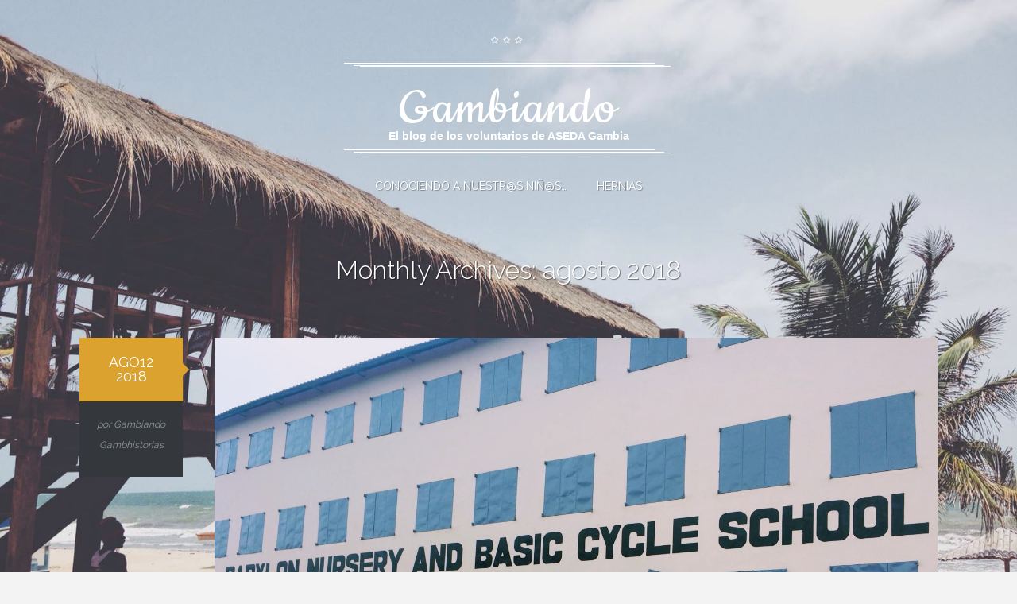

--- FILE ---
content_type: text/html; charset=UTF-8
request_url: http://gambiando.com/2018/08
body_size: 8127
content:
<!DOCTYPE html>
<html lang="es">
<head>
	<meta charset="UTF-8">
	<meta name="viewport" content="width=device-width">
	<title>agosto | 2018 | Gambiando</title>
	<link rel="profile" href="http://gmpg.org/xfn/11">
	<link rel="pingback" href="http://gambiando.com/xmlrpc.php">
	<!--[if lt IE 9]>
	<script src="http://gambiando.com/wp-content/themes/perfetta/js/html5.js"></script>
	<![endif]-->
	<meta name='robots' content='max-image-preview:large' />
	<style>img:is([sizes="auto" i], [sizes^="auto," i]) { contain-intrinsic-size: 3000px 1500px }</style>
	<link rel='dns-prefetch' href='//fonts.googleapis.com' />
<link rel="alternate" type="application/rss+xml" title="Gambiando &raquo; Feed" href="http://gambiando.com/feed" />
<link rel="alternate" type="application/rss+xml" title="Gambiando &raquo; Feed de los comentarios" href="http://gambiando.com/comments/feed" />
<script type="text/javascript">
/* <![CDATA[ */
window._wpemojiSettings = {"baseUrl":"https:\/\/s.w.org\/images\/core\/emoji\/15.0.3\/72x72\/","ext":".png","svgUrl":"https:\/\/s.w.org\/images\/core\/emoji\/15.0.3\/svg\/","svgExt":".svg","source":{"concatemoji":"http:\/\/gambiando.com\/wp-includes\/js\/wp-emoji-release.min.js?ver=6.7.4"}};
/*! This file is auto-generated */
!function(i,n){var o,s,e;function c(e){try{var t={supportTests:e,timestamp:(new Date).valueOf()};sessionStorage.setItem(o,JSON.stringify(t))}catch(e){}}function p(e,t,n){e.clearRect(0,0,e.canvas.width,e.canvas.height),e.fillText(t,0,0);var t=new Uint32Array(e.getImageData(0,0,e.canvas.width,e.canvas.height).data),r=(e.clearRect(0,0,e.canvas.width,e.canvas.height),e.fillText(n,0,0),new Uint32Array(e.getImageData(0,0,e.canvas.width,e.canvas.height).data));return t.every(function(e,t){return e===r[t]})}function u(e,t,n){switch(t){case"flag":return n(e,"\ud83c\udff3\ufe0f\u200d\u26a7\ufe0f","\ud83c\udff3\ufe0f\u200b\u26a7\ufe0f")?!1:!n(e,"\ud83c\uddfa\ud83c\uddf3","\ud83c\uddfa\u200b\ud83c\uddf3")&&!n(e,"\ud83c\udff4\udb40\udc67\udb40\udc62\udb40\udc65\udb40\udc6e\udb40\udc67\udb40\udc7f","\ud83c\udff4\u200b\udb40\udc67\u200b\udb40\udc62\u200b\udb40\udc65\u200b\udb40\udc6e\u200b\udb40\udc67\u200b\udb40\udc7f");case"emoji":return!n(e,"\ud83d\udc26\u200d\u2b1b","\ud83d\udc26\u200b\u2b1b")}return!1}function f(e,t,n){var r="undefined"!=typeof WorkerGlobalScope&&self instanceof WorkerGlobalScope?new OffscreenCanvas(300,150):i.createElement("canvas"),a=r.getContext("2d",{willReadFrequently:!0}),o=(a.textBaseline="top",a.font="600 32px Arial",{});return e.forEach(function(e){o[e]=t(a,e,n)}),o}function t(e){var t=i.createElement("script");t.src=e,t.defer=!0,i.head.appendChild(t)}"undefined"!=typeof Promise&&(o="wpEmojiSettingsSupports",s=["flag","emoji"],n.supports={everything:!0,everythingExceptFlag:!0},e=new Promise(function(e){i.addEventListener("DOMContentLoaded",e,{once:!0})}),new Promise(function(t){var n=function(){try{var e=JSON.parse(sessionStorage.getItem(o));if("object"==typeof e&&"number"==typeof e.timestamp&&(new Date).valueOf()<e.timestamp+604800&&"object"==typeof e.supportTests)return e.supportTests}catch(e){}return null}();if(!n){if("undefined"!=typeof Worker&&"undefined"!=typeof OffscreenCanvas&&"undefined"!=typeof URL&&URL.createObjectURL&&"undefined"!=typeof Blob)try{var e="postMessage("+f.toString()+"("+[JSON.stringify(s),u.toString(),p.toString()].join(",")+"));",r=new Blob([e],{type:"text/javascript"}),a=new Worker(URL.createObjectURL(r),{name:"wpTestEmojiSupports"});return void(a.onmessage=function(e){c(n=e.data),a.terminate(),t(n)})}catch(e){}c(n=f(s,u,p))}t(n)}).then(function(e){for(var t in e)n.supports[t]=e[t],n.supports.everything=n.supports.everything&&n.supports[t],"flag"!==t&&(n.supports.everythingExceptFlag=n.supports.everythingExceptFlag&&n.supports[t]);n.supports.everythingExceptFlag=n.supports.everythingExceptFlag&&!n.supports.flag,n.DOMReady=!1,n.readyCallback=function(){n.DOMReady=!0}}).then(function(){return e}).then(function(){var e;n.supports.everything||(n.readyCallback(),(e=n.source||{}).concatemoji?t(e.concatemoji):e.wpemoji&&e.twemoji&&(t(e.twemoji),t(e.wpemoji)))}))}((window,document),window._wpemojiSettings);
/* ]]> */
</script>
<style id='wp-emoji-styles-inline-css' type='text/css'>

	img.wp-smiley, img.emoji {
		display: inline !important;
		border: none !important;
		box-shadow: none !important;
		height: 1em !important;
		width: 1em !important;
		margin: 0 0.07em !important;
		vertical-align: -0.1em !important;
		background: none !important;
		padding: 0 !important;
	}
</style>
<link rel='stylesheet' id='wp-block-library-css' href='http://gambiando.com/wp-includes/css/dist/block-library/style.min.css?ver=6.7.4' type='text/css' media='all' />
<style id='classic-theme-styles-inline-css' type='text/css'>
/*! This file is auto-generated */
.wp-block-button__link{color:#fff;background-color:#32373c;border-radius:9999px;box-shadow:none;text-decoration:none;padding:calc(.667em + 2px) calc(1.333em + 2px);font-size:1.125em}.wp-block-file__button{background:#32373c;color:#fff;text-decoration:none}
</style>
<style id='global-styles-inline-css' type='text/css'>
:root{--wp--preset--aspect-ratio--square: 1;--wp--preset--aspect-ratio--4-3: 4/3;--wp--preset--aspect-ratio--3-4: 3/4;--wp--preset--aspect-ratio--3-2: 3/2;--wp--preset--aspect-ratio--2-3: 2/3;--wp--preset--aspect-ratio--16-9: 16/9;--wp--preset--aspect-ratio--9-16: 9/16;--wp--preset--color--black: #000000;--wp--preset--color--cyan-bluish-gray: #abb8c3;--wp--preset--color--white: #ffffff;--wp--preset--color--pale-pink: #f78da7;--wp--preset--color--vivid-red: #cf2e2e;--wp--preset--color--luminous-vivid-orange: #ff6900;--wp--preset--color--luminous-vivid-amber: #fcb900;--wp--preset--color--light-green-cyan: #7bdcb5;--wp--preset--color--vivid-green-cyan: #00d084;--wp--preset--color--pale-cyan-blue: #8ed1fc;--wp--preset--color--vivid-cyan-blue: #0693e3;--wp--preset--color--vivid-purple: #9b51e0;--wp--preset--gradient--vivid-cyan-blue-to-vivid-purple: linear-gradient(135deg,rgba(6,147,227,1) 0%,rgb(155,81,224) 100%);--wp--preset--gradient--light-green-cyan-to-vivid-green-cyan: linear-gradient(135deg,rgb(122,220,180) 0%,rgb(0,208,130) 100%);--wp--preset--gradient--luminous-vivid-amber-to-luminous-vivid-orange: linear-gradient(135deg,rgba(252,185,0,1) 0%,rgba(255,105,0,1) 100%);--wp--preset--gradient--luminous-vivid-orange-to-vivid-red: linear-gradient(135deg,rgba(255,105,0,1) 0%,rgb(207,46,46) 100%);--wp--preset--gradient--very-light-gray-to-cyan-bluish-gray: linear-gradient(135deg,rgb(238,238,238) 0%,rgb(169,184,195) 100%);--wp--preset--gradient--cool-to-warm-spectrum: linear-gradient(135deg,rgb(74,234,220) 0%,rgb(151,120,209) 20%,rgb(207,42,186) 40%,rgb(238,44,130) 60%,rgb(251,105,98) 80%,rgb(254,248,76) 100%);--wp--preset--gradient--blush-light-purple: linear-gradient(135deg,rgb(255,206,236) 0%,rgb(152,150,240) 100%);--wp--preset--gradient--blush-bordeaux: linear-gradient(135deg,rgb(254,205,165) 0%,rgb(254,45,45) 50%,rgb(107,0,62) 100%);--wp--preset--gradient--luminous-dusk: linear-gradient(135deg,rgb(255,203,112) 0%,rgb(199,81,192) 50%,rgb(65,88,208) 100%);--wp--preset--gradient--pale-ocean: linear-gradient(135deg,rgb(255,245,203) 0%,rgb(182,227,212) 50%,rgb(51,167,181) 100%);--wp--preset--gradient--electric-grass: linear-gradient(135deg,rgb(202,248,128) 0%,rgb(113,206,126) 100%);--wp--preset--gradient--midnight: linear-gradient(135deg,rgb(2,3,129) 0%,rgb(40,116,252) 100%);--wp--preset--font-size--small: 13px;--wp--preset--font-size--medium: 20px;--wp--preset--font-size--large: 36px;--wp--preset--font-size--x-large: 42px;--wp--preset--spacing--20: 0.44rem;--wp--preset--spacing--30: 0.67rem;--wp--preset--spacing--40: 1rem;--wp--preset--spacing--50: 1.5rem;--wp--preset--spacing--60: 2.25rem;--wp--preset--spacing--70: 3.38rem;--wp--preset--spacing--80: 5.06rem;--wp--preset--shadow--natural: 6px 6px 9px rgba(0, 0, 0, 0.2);--wp--preset--shadow--deep: 12px 12px 50px rgba(0, 0, 0, 0.4);--wp--preset--shadow--sharp: 6px 6px 0px rgba(0, 0, 0, 0.2);--wp--preset--shadow--outlined: 6px 6px 0px -3px rgba(255, 255, 255, 1), 6px 6px rgba(0, 0, 0, 1);--wp--preset--shadow--crisp: 6px 6px 0px rgba(0, 0, 0, 1);}:where(.is-layout-flex){gap: 0.5em;}:where(.is-layout-grid){gap: 0.5em;}body .is-layout-flex{display: flex;}.is-layout-flex{flex-wrap: wrap;align-items: center;}.is-layout-flex > :is(*, div){margin: 0;}body .is-layout-grid{display: grid;}.is-layout-grid > :is(*, div){margin: 0;}:where(.wp-block-columns.is-layout-flex){gap: 2em;}:where(.wp-block-columns.is-layout-grid){gap: 2em;}:where(.wp-block-post-template.is-layout-flex){gap: 1.25em;}:where(.wp-block-post-template.is-layout-grid){gap: 1.25em;}.has-black-color{color: var(--wp--preset--color--black) !important;}.has-cyan-bluish-gray-color{color: var(--wp--preset--color--cyan-bluish-gray) !important;}.has-white-color{color: var(--wp--preset--color--white) !important;}.has-pale-pink-color{color: var(--wp--preset--color--pale-pink) !important;}.has-vivid-red-color{color: var(--wp--preset--color--vivid-red) !important;}.has-luminous-vivid-orange-color{color: var(--wp--preset--color--luminous-vivid-orange) !important;}.has-luminous-vivid-amber-color{color: var(--wp--preset--color--luminous-vivid-amber) !important;}.has-light-green-cyan-color{color: var(--wp--preset--color--light-green-cyan) !important;}.has-vivid-green-cyan-color{color: var(--wp--preset--color--vivid-green-cyan) !important;}.has-pale-cyan-blue-color{color: var(--wp--preset--color--pale-cyan-blue) !important;}.has-vivid-cyan-blue-color{color: var(--wp--preset--color--vivid-cyan-blue) !important;}.has-vivid-purple-color{color: var(--wp--preset--color--vivid-purple) !important;}.has-black-background-color{background-color: var(--wp--preset--color--black) !important;}.has-cyan-bluish-gray-background-color{background-color: var(--wp--preset--color--cyan-bluish-gray) !important;}.has-white-background-color{background-color: var(--wp--preset--color--white) !important;}.has-pale-pink-background-color{background-color: var(--wp--preset--color--pale-pink) !important;}.has-vivid-red-background-color{background-color: var(--wp--preset--color--vivid-red) !important;}.has-luminous-vivid-orange-background-color{background-color: var(--wp--preset--color--luminous-vivid-orange) !important;}.has-luminous-vivid-amber-background-color{background-color: var(--wp--preset--color--luminous-vivid-amber) !important;}.has-light-green-cyan-background-color{background-color: var(--wp--preset--color--light-green-cyan) !important;}.has-vivid-green-cyan-background-color{background-color: var(--wp--preset--color--vivid-green-cyan) !important;}.has-pale-cyan-blue-background-color{background-color: var(--wp--preset--color--pale-cyan-blue) !important;}.has-vivid-cyan-blue-background-color{background-color: var(--wp--preset--color--vivid-cyan-blue) !important;}.has-vivid-purple-background-color{background-color: var(--wp--preset--color--vivid-purple) !important;}.has-black-border-color{border-color: var(--wp--preset--color--black) !important;}.has-cyan-bluish-gray-border-color{border-color: var(--wp--preset--color--cyan-bluish-gray) !important;}.has-white-border-color{border-color: var(--wp--preset--color--white) !important;}.has-pale-pink-border-color{border-color: var(--wp--preset--color--pale-pink) !important;}.has-vivid-red-border-color{border-color: var(--wp--preset--color--vivid-red) !important;}.has-luminous-vivid-orange-border-color{border-color: var(--wp--preset--color--luminous-vivid-orange) !important;}.has-luminous-vivid-amber-border-color{border-color: var(--wp--preset--color--luminous-vivid-amber) !important;}.has-light-green-cyan-border-color{border-color: var(--wp--preset--color--light-green-cyan) !important;}.has-vivid-green-cyan-border-color{border-color: var(--wp--preset--color--vivid-green-cyan) !important;}.has-pale-cyan-blue-border-color{border-color: var(--wp--preset--color--pale-cyan-blue) !important;}.has-vivid-cyan-blue-border-color{border-color: var(--wp--preset--color--vivid-cyan-blue) !important;}.has-vivid-purple-border-color{border-color: var(--wp--preset--color--vivid-purple) !important;}.has-vivid-cyan-blue-to-vivid-purple-gradient-background{background: var(--wp--preset--gradient--vivid-cyan-blue-to-vivid-purple) !important;}.has-light-green-cyan-to-vivid-green-cyan-gradient-background{background: var(--wp--preset--gradient--light-green-cyan-to-vivid-green-cyan) !important;}.has-luminous-vivid-amber-to-luminous-vivid-orange-gradient-background{background: var(--wp--preset--gradient--luminous-vivid-amber-to-luminous-vivid-orange) !important;}.has-luminous-vivid-orange-to-vivid-red-gradient-background{background: var(--wp--preset--gradient--luminous-vivid-orange-to-vivid-red) !important;}.has-very-light-gray-to-cyan-bluish-gray-gradient-background{background: var(--wp--preset--gradient--very-light-gray-to-cyan-bluish-gray) !important;}.has-cool-to-warm-spectrum-gradient-background{background: var(--wp--preset--gradient--cool-to-warm-spectrum) !important;}.has-blush-light-purple-gradient-background{background: var(--wp--preset--gradient--blush-light-purple) !important;}.has-blush-bordeaux-gradient-background{background: var(--wp--preset--gradient--blush-bordeaux) !important;}.has-luminous-dusk-gradient-background{background: var(--wp--preset--gradient--luminous-dusk) !important;}.has-pale-ocean-gradient-background{background: var(--wp--preset--gradient--pale-ocean) !important;}.has-electric-grass-gradient-background{background: var(--wp--preset--gradient--electric-grass) !important;}.has-midnight-gradient-background{background: var(--wp--preset--gradient--midnight) !important;}.has-small-font-size{font-size: var(--wp--preset--font-size--small) !important;}.has-medium-font-size{font-size: var(--wp--preset--font-size--medium) !important;}.has-large-font-size{font-size: var(--wp--preset--font-size--large) !important;}.has-x-large-font-size{font-size: var(--wp--preset--font-size--x-large) !important;}
:where(.wp-block-post-template.is-layout-flex){gap: 1.25em;}:where(.wp-block-post-template.is-layout-grid){gap: 1.25em;}
:where(.wp-block-columns.is-layout-flex){gap: 2em;}:where(.wp-block-columns.is-layout-grid){gap: 2em;}
:root :where(.wp-block-pullquote){font-size: 1.5em;line-height: 1.6;}
</style>
<link rel='stylesheet' id='titan-adminbar-styles-css' href='http://gambiando.com/wp-content/plugins/anti-spam/assets/css/admin-bar.css?ver=7.4.0' type='text/css' media='all' />
<link rel='stylesheet' id='perfetta-normalize-css' href='http://gambiando.com/wp-content/themes/perfetta/css/normalize.css?ver=6.7.4' type='text/css' media='all' />
<link rel='stylesheet' id='perfetta-fonts-css' href='//fonts.googleapis.com/css?family=Cookie&#038;ver=6.7.4' type='text/css' media='all' />
<link rel='stylesheet' id='perfetta-fonts-body-css' href='//fonts.googleapis.com/css?family=Raleway%3A300%2C400%2C700&#038;ver=6.7.4' type='text/css' media='all' />
<link rel='stylesheet' id='perfetta-font-awesome-css' href='http://gambiando.com/wp-content/themes/perfetta/css/font.awesome.css?ver=4.2.0' type='text/css' media='all' />
<link rel='stylesheet' id='perfetta-style-css' href='http://gambiando.com/wp-content/themes/perfetta/style.css?ver=6.7.4' type='text/css' media='all' />
<!--[if lt IE 9]>
<link rel='stylesheet' id='perfetta-ie8-css' href='http://gambiando.com/wp-content/themes/perfetta/css/ie8.css?ver=6.7.4' type='text/css' media='all' />
<![endif]-->
<!--[if IE 9]>
<link rel='stylesheet' id='perfetta-ie9-css' href='http://gambiando.com/wp-content/themes/perfetta/css/ie9.css?ver=6.7.4' type='text/css' media='all' />
<![endif]-->
<script type="text/javascript" src="http://gambiando.com/wp-includes/js/jquery/jquery.min.js?ver=3.7.1" id="jquery-core-js"></script>
<script type="text/javascript" src="http://gambiando.com/wp-includes/js/jquery/jquery-migrate.min.js?ver=3.4.1" id="jquery-migrate-js"></script>
<link rel="https://api.w.org/" href="http://gambiando.com/wp-json/" /><link rel="EditURI" type="application/rsd+xml" title="RSD" href="http://gambiando.com/xmlrpc.php?rsd" />
<meta name="generator" content="WordPress 6.7.4" />
   
    <style type="text/css">
    	body { font-family:  }
        .site-title { font-family:  }
    
    	    	
        a,
        blockquote:before,
        button,
        input[type="submit"],
        input[type="button"],
        input[type="reset"],
        .nav-menu .current_page_item > a,
        .nav-menu .current_page_ancestor > a,
        .nav-menu .current-menu-item > a,
        .nav-menu .current-menu-ancestor > a,
        .entry-title.sticky span:before,
        .entry-title a:hover,
        .entry-summary .readon,
        .author-description .author-title,
        .comment-author .fn,
        .comment-author .url,
        .comment-reply-link,
        .comment-reply-login,
        .social-menu li:active,
        .social-menu li:focus,
        .social-menu li:hover,
        #gk-copyrights a,
        .nav-menu > li > a:active,
        .nav-menu > li > a:focus,
        .nav-menu > li > a:hover,
        body .footer-menu li > a:active,
        body .footer-menu li > a:focus,
        body .footer-menu li > a:hover {
        	color: #dba230;
        }
        button,
        input[type="submit"],
        input[type="button"],
        input[type="reset"],
        .entry-summary .readon {
        	border: 1px solid #dba230;
        }
        ul.nav-menu ul a:hover,
        .nav-menu ul ul a:hover,
        #content > article > aside > time,
        .paging-navigation .nav-links,
        .paging-navigation a:active,
        .paging-navigation a:focus,
        .paging-navigation a:hover {
        	background-color: #dba230;
        }
        #content > article >aside:after {
        	border-left: 8px solid #dba230;
        }
        #gk-copyrights,
        .social-menu li,
        .social-menu li > a,
        body .footer-menu li,
        body .footer-menu li > a {
        	color: #fff;
        }
    </style>
        <style type="text/css">
        #gk-top .widget,
        #gk-footer .widget { width: 50%; }
    </style> 
    <style type="text/css">.recentcomments a{display:inline !important;padding:0 !important;margin:0 !important;}</style><style type="text/css" id="custom-background-css">
body.custom-background { background-image: url("http://gambiando.com/wp-content/uploads/2016/07/IMG-20160711-WA0001.jpg"); background-position: left top; background-size: cover; background-repeat: no-repeat; background-attachment: fixed; }
</style>
	</head>
<body class="archive date custom-background">
	<!--[if lte IE 8]>
	<div id="ie-toolbar"><div>You're using an unsupported version of Internet Explorer. Please <a href="http://windows.microsoft.com/en-us/internet-explorer/products/ie/home">upgrade your browser</a> for the best user experience on our site. Thank you.</div></div>
	<![endif]-->
	
	<div id="page" class="hfeed site">
		<header id="masthead" class="site-header" role="banner">
			<a class="home-link" href="http://gambiando.com/" title="Gambiando" rel="home">
								<h1 class="site-title">Gambiando</h1>
				<h2 class="site-description">El blog de los voluntarios de ASEDA Gambia</h2>
							</a>
			
			<nav id="site-navigation" class="main-navigation" role="navigation">
				<h3 class="menu-toggle">Menu</h3>
				<a class="screen-reader-text skip-link" href="#content" title="Skip to content">Skip to content</a>
				
				<div class="nav-menu"><ul>
<li class="page_item page-item-374"><a href="http://gambiando.com/conociendo-a-nuestrs-nins">Conociendo a nuestr@s niñ@s&#8230;</a></li>
<li class="page_item page-item-965"><a href="http://gambiando.com/proyectoss">Hernias</a></li>
</ul></div>
			</nav><!-- #site-navigation -->
		</header><!-- #masthead -->
				
						
				
		
		<div id="main" class="site-main">
	<div id="primary" class="content-area">
		<div id="content" class="site-content" role="main">

					<header class="archive-header">
				<h1 class="archive-title">
									Monthly Archives: <span>agosto 2018</span>								</h1>
			</header>

							
<article id="post-337" class="post-337 post type-post status-publish format-standard has-post-thumbnail hentry category-gambhistorias" >
	<aside class="post-meta">
	<time class="entry-date" datetime="2018-08-12T10:35:15+00:00">Ago12<span>2018</span></time><div><span>por </span><span class="author vcard"><a class="url fn n" href="http://gambiando.com/author/gambiando" title="View all posts by Gambiando" rel="author">Gambiando</a></span><span class="categories-links"><a href="http://gambiando.com/category/gambhistorias" rel="category tag">Gambhistorias</a></span></div></aside><!-- .entry-meta -->	<div>
		<header class="entry-header">
				
		<img width="1600" height="1200" src="http://gambiando.com/wp-content/uploads/2018/08/IMG-20180809-WA0003_2.jpg" class="attachment-post-thumbnail size-post-thumbnail wp-post-image" alt="" decoding="async" fetchpriority="high" srcset="http://gambiando.com/wp-content/uploads/2018/08/IMG-20180809-WA0003_2.jpg 1600w, http://gambiando.com/wp-content/uploads/2018/08/IMG-20180809-WA0003_2-300x225.jpg 300w, http://gambiando.com/wp-content/uploads/2018/08/IMG-20180809-WA0003_2-768x576.jpg 768w, http://gambiando.com/wp-content/uploads/2018/08/IMG-20180809-WA0003_2-1024x768.jpg 1024w" sizes="(max-width: 1600px) 100vw, 1600px" />	
	<h2 class="entry-title">
		<a href="http://gambiando.com/un-cambio-de-mirada" rel="bookmark"><span>UN CAMBIO DE MIRADA</span></a>
	</h2>
</header><!-- .entry-header -->	
				<div class="entry-summary">
			<p>Comencé esta aventura un poco por casualidad. Me gusta viajar al extranjero en el verano y conocer otras culturas. Siempre había viajado dentro de Europa y este año quería hacer algo diferente. Decisión de la que estoy muy agradecida. Desde mi llegada a Gambia, todas sus peculiaridades me han ido sorprendiendo y fascinando. Es un&hellip;</p>
			<a href="http://gambiando.com/un-cambio-de-mirada" class="readon">Leer más</a>
		</div><!-- .entry-summary -->
			
			</div>
</article><!-- #post -->
							
<article id="post-328" class="post-328 post type-post status-publish format-standard has-post-thumbnail hentry category-gambhistorias" >
	<aside class="post-meta">
	<time class="entry-date" datetime="2018-08-02T16:01:03+00:00">Ago2<span>2018</span></time><div><span>por </span><span class="author vcard"><a class="url fn n" href="http://gambiando.com/author/gambiando" title="View all posts by Gambiando" rel="author">Gambiando</a></span><span class="categories-links"><a href="http://gambiando.com/category/gambhistorias" rel="category tag">Gambhistorias</a></span></div></aside><!-- .entry-meta -->	<div>
		<header class="entry-header">
				
		<img width="1600" height="1200" src="http://gambiando.com/wp-content/uploads/2018/08/IMG-20180802-WA0028.jpg" class="attachment-post-thumbnail size-post-thumbnail wp-post-image" alt="" decoding="async" srcset="http://gambiando.com/wp-content/uploads/2018/08/IMG-20180802-WA0028.jpg 1600w, http://gambiando.com/wp-content/uploads/2018/08/IMG-20180802-WA0028-300x225.jpg 300w, http://gambiando.com/wp-content/uploads/2018/08/IMG-20180802-WA0028-768x576.jpg 768w, http://gambiando.com/wp-content/uploads/2018/08/IMG-20180802-WA0028-1024x768.jpg 1024w" sizes="(max-width: 1600px) 100vw, 1600px" />	
	<h2 class="entry-title">
		<a href="http://gambiando.com/dos-anos" rel="bookmark"><span>Dos años</span></a>
	</h2>
</header><!-- .entry-header -->	
				<div class="entry-summary">
			<p>Hace 2 años que estuve de voluntario en Gambia y este año, tras intentarlo sin éxito el anterior, por fin he podido repetir. Repetir en Gambia es algo singular, son 2 años pero vuelvo y es una sensación extraña, parece que solo ha pasado una semana, un mes, pero nunca dos años. La gente te&hellip;</p>
			<a href="http://gambiando.com/dos-anos" class="readon">Leer más</a>
		</div><!-- .entry-summary -->
			
			</div>
</article><!-- #post -->
			
			
		
		</div><!-- #content -->
	</div><!-- #primary -->


		</div><!-- #main -->
		<footer id="gk-footer" role="contentinfo">
						<div id="gk-bottom" role="complementary">
				<div class="widget-area">
					<div id="search-2" class="widget widget_search">
<form role="search" method="get" id="searchform" class="search-form" action="http://gambiando.com/">
    <div><label class="screen-reader-text" for="s">Search for:</label>
        <input type="text" value="" name="s" id="s" class="search-field" placeholder="Buscar..."/>
        <input type="submit" class="search-submit" value="Search" />
    </div>
</form></div>
		<div id="recent-posts-2" class="widget widget_recent_entries">
		<h3 class="widget-title">Entradas recientes</h3>
		<ul>
											<li>
					<a href="http://gambiando.com/la-verdadera-magia-de-gambia">La verdadera magia de Gambia</a>
									</li>
											<li>
					<a href="http://gambiando.com/no-lo-podemos-entender">No lo podemos entender</a>
									</li>
											<li>
					<a href="http://gambiando.com/un-cambio-de-mirada">UN CAMBIO DE MIRADA</a>
									</li>
											<li>
					<a href="http://gambiando.com/dos-anos">Dos años</a>
									</li>
											<li>
					<a href="http://gambiando.com/local-rural-people">Local &#038; Rural People</a>
									</li>
					</ul>

		</div><div id="categories-2" class="widget widget_categories"><h3 class="widget-title">Categorías</h3>
			<ul>
					<li class="cat-item cat-item-1"><a href="http://gambiando.com/category/gambhistorias">Gambhistorias</a>
</li>
			</ul>

			</div><div id="archives-2" class="widget widget_archive"><h3 class="widget-title">Archivos</h3>
			<ul>
					<li><a href='http://gambiando.com/2019/08'>agosto 2019</a></li>
	<li><a href='http://gambiando.com/2018/09'>septiembre 2018</a></li>
	<li><a href='http://gambiando.com/2018/08' aria-current="page">agosto 2018</a></li>
	<li><a href='http://gambiando.com/2018/07'>julio 2018</a></li>
	<li><a href='http://gambiando.com/2017/10'>octubre 2017</a></li>
	<li><a href='http://gambiando.com/2017/09'>septiembre 2017</a></li>
	<li><a href='http://gambiando.com/2017/08'>agosto 2017</a></li>
	<li><a href='http://gambiando.com/2016/09'>septiembre 2016</a></li>
	<li><a href='http://gambiando.com/2016/08'>agosto 2016</a></li>
	<li><a href='http://gambiando.com/2016/07'>julio 2016</a></li>
			</ul>

			</div><div id="recent-comments-2" class="widget widget_recent_comments"><h3 class="widget-title">Comentarios recientes</h3><ul id="recentcomments"><li class="recentcomments"><span class="comment-author-link">Lula</span> en <a href="http://gambiando.com/la-verdadera-magia-de-gambia#comment-12078">La verdadera magia de Gambia</a></li><li class="recentcomments"><span class="comment-author-link">Boli</span> en <a href="http://gambiando.com/dos-anos#comment-12077">Dos años</a></li><li class="recentcomments"><span class="comment-author-link">Eladio Ramón Armas Izquierdo</span> en <a href="http://gambiando.com/dos-anos#comment-12076">Dos años</a></li><li class="recentcomments"><span class="comment-author-link">M.Carmen</span> en <a href="http://gambiando.com/dos-anos#comment-12075">Dos años</a></li><li class="recentcomments"><span class="comment-author-link">Ana Izquierdo</span> en <a href="http://gambiando.com/dos-anos#comment-12074">Dos años</a></li></ul></div>				</div>
			</div>
						
						<div id="gk-social">
				<div class="social-menu"><ul>
<li class="page_item page-item-374"><a href="http://gambiando.com/conociendo-a-nuestrs-nins">Conociendo a nuestr@s niñ@s&#8230;</a></li>
<li class="page_item page-item-965"><a href="http://gambiando.com/proyectoss">Hernias</a></li>
</ul></div>
			</div>
						
			<div id="gk-copyrights">
								
				<p class="copyright"><a href="http://www.asedagambia.com/" target="_blank">ASEDA Gambia</a></p>
				<p class="poweredby">Contacto <a href="http://www.asedagambia.com/contacto.html" rel="nofollow" target="_blank">info@asedagambia.com</a></p>

			</div><!-- .site-info -->
		</footer><!-- end of #gk-footer -->
	</div><!-- #page -->
	
	<a href="#menu" id="aside-menu-toggler"><i class="fa fa-bars"></i></a>
	<i id="close-menu" class="fa fa-times"></i>
	<aside id="aside-menu">
		<nav id="aside-navigation" class="main-navigation" role="navigation">
			<h3>Menu</h3>
			<div class="nav-aside-menu"><ul>
<li class="page_item page-item-374"><a href="http://gambiando.com/conociendo-a-nuestrs-nins">Conociendo a nuestr@s niñ@s&#8230;</a></li>
<li class="page_item page-item-965"><a href="http://gambiando.com/proyectoss">Hernias</a></li>
</ul></div>
		</nav><!-- #aside-navigation -->
	</aside><!-- #aside-menu -->

	<script type="text/javascript" src="http://gambiando.com/wp-content/themes/perfetta/js/functions.js?ver=6.7.4" id="perfetta-script-js"></script>
<script type="text/javascript" src="http://gambiando.com/wp-content/themes/perfetta/js/jquery.fitvids.js?ver=6.7.4" id="perfetta-video-js"></script>
<script type="text/javascript" src="http://gambiando.com/wp-content/themes/perfetta/js/scrollreveal.js?ver=6.7.4" id="perfetta-scroll-reveal-js"></script>
</body>
</html>


--- FILE ---
content_type: text/css
request_url: http://gambiando.com/wp-content/themes/perfetta/style.css?ver=6.7.4
body_size: 12241
content:
/*
Theme Name: Perfetta
Theme URI: http://www.gavick.com/wordpress-themes/perfetta-bar,171.html
Author: GavickPro
Author URI: http://www.gavick.com
Description: A clear responsive food-focused WordPress theme that cuts out bloated features and focuses on understandable, attractive content. Perfect for small, intimate cafés or restaurants, or just bloggers with a taste for the finer things in life! With a one-column layout, your blog can combine simplicity with minimalist design for a refreshingly clean look that's sure to keep people reading.
Version: 1.3.0
Tags: red, white, one-column, fluid-layout, responsive-layout, custom-background, custom-colors, custom-menu, editor-style, featured-images, post-formats, sticky-post, threaded-comments, translation-ready
License: GNU GPL v.2.0
License URI: LICENSE.txt
Text Domain: perfetta
*/

/* 1. Basic Elements
	1.1 Fonts
	1.2 Basic stuff
	1.3 Containers
2. Header
3. Post/Page elements	
	3.1 Navigation
	3.2 Content
	3.3 Entry Header
	3.4 Entry Content
	3.5 Galleries
	3.6 Post Formats
	3.7 Attachments
	3.8 Post/Paging Navigation
	3.9 Author Bio
	3.10 Archives
	3.10 Search Results/No posts
	3.12 404 Page
	3.13 Comments
	3.14 Search area
4. Widgets
5. Footer
6. RWD
----------------------------------*/

/*---------------------------------
1. Basic elements
----------------------------------*/
* {
	-webkit-box-sizing: border-box;
	-moz-box-sizing: border-box;
	-ms-box-sizing: border-box;
	box-sizing: border-box;
}
html {
	font-size: 62.5%;
	-webkit-font-smoothing: subpixel-antialiased;
}
body {
	background-image: url('images/bg-desktop.jpg');
	background-attachment: fixed;
	background-color: #f3f3f3;
	background-size: cover;
	background-repeat: no-repeat;
	color: #777;
	font: 300 16px/1.6 Raleway, sans-serif;
}
a {
	text-decoration: none;
	-webkit-transition: all 0.3s ease-out;
	-moz-transition: all 0.3s ease-out;
	-ms-transition: all 0.3s ease-out;
	transition: all 0.3s ease-out;
}
a:active,
a:focus,
a:hover { color: #363636; }
img { max-width: 100%; }
.site {
	margin: 0 auto;
	max-width: 1100px;
	width: 100%;
}
h1,
h2,
h3,
h4,
h5,
h6 { 
	color: #363636;
	font-weight: 300;
}
hr:after {
	color: #bbb;
	content: "\f006 \f006 \f006";
	display: block;
	font-family: FontAwesome;
	font-size: 13px;
	letter-spacing: 6px;
	position: absolute;
	text-align: center;
	top: 20px;
	width: 100%;
}
blockquote:before {
	content: "\"";
	font-family: serif;
	font-size: 50px;
	font-style: italic;
	font-weight: 300;
	height: 10px;
	left: -40px;
	position: absolute;
	top: -25px;
	width: 20px;
}
iframe {
	border: none;
}
code {
	background: #f5f5f5;
	padding: 5px 10px;
}
pre {
	background: #fafafa;
	border: 1px solid #e5e5e5;
	padding: 20px;
}

/*---------------------------------
1.1 Fonts
----------------------------------*/
[class^="icon-"]:before,
[class*=" icon-"]:before {
	font-family: FontAwesome;
	font-style: normal;
	font-weight: normal;
	font-variant: normal;
	text-transform: none;
	speak: none;
	line-height: 1;
	-webkit-font-smoothing: antialiased;
	-moz-osx-font-smoothing: grayscale;
}
#gk-social .icon-email:before { content: "\f003"; }
#gk-social .icon-fb:before { content: "\f082"; }
#gk-social .icon-gplus:before { content: "\f0d4"; }
#gk-social .icon-phone:before { content: "\f095"; }
#gk-social .icon-pinterest:before { content: "\f0d2"; }
#gk-social .icon-rss:before { content: "\f143"; }
#gk-social .icon-star:before { content: "\f005"; }
#gk-social .icon-twitter:before { content: "\f081"; }
#gk-social .icon-youtube:before { content: "\f166"; }
#gk-social .icon-behance:before { content: "\f1b5"; }
#gk-social .icon-flickr:before { content: "\f16e"; }
#gk-social .icon-instagram:before { content: "\f16d"; }
#gk-social .icon-linkedin:before { content: "\f08c"; }
#gk-social .icon-vimeo:before { content: "\f194"; }

/**
 * 1.2 Basic stuff
 * ----------------------------------------------------------------------------
 */

/* Clearing floats */
.clear:after,
.attachment .entry-header:after,
#gk-top .widget-area:after,
#gk-footer .widget-area:after,
.entry-content:after,
.page-content:after,
.navigation:after,
.nav-links:after,
.gallery:after,
.comment-form-author:after,
.comment-form-email:after,
.comment-form-url:after,
.comment-body:after {
	clear: both;
}

.clear:before,
.clear:after,
.attachment .entry-header:before,
.attachment .entry-header:after,
#gk-top .widget-area:before,
#gk-top .widget-area:after,
#gk-footer .widget-area:before,
#gk-footer .widget-area:after,
.entry-content:before,
.entry-content:after,
.page-content:before,
.page-content:after,
.navigation:before,
.navigation:after,
.nav-links:before,
.nav-links:after,
.gallery:before,
.gallery:after,
.comment-form-author:before,
.comment-form-author:after,
.comment-form-email:before,
.comment-form-email:after,
.comment-form-url:before,
.comment-form-url:after,
.comment-body:before,
.comment-body:after,
#gk-social-icons:after,
#gk-footer-nav:after {
	content: "";
	display: table;
}

/* Assistive text */
.screen-reader-text {
	clip: rect(1px, 1px, 1px, 1px);
	position: absolute !important;
}

.screen-reader-text:focus {
	background-color: #f1f1f1;
	border-radius: 3px;
	box-shadow: 0 0 2px 2px rgba(0, 0, 0, 0.6);
	clip: auto !important;
	color: #21759b;
	display: block;
	font-size: 14px;
	font-weight: bold;
	height: auto;
	line-height: normal;
	padding: 15px 23px 14px;
	position: absolute;
	left: 5px;
	top: 5px;
	text-decoration: none;
	width: auto;
	z-index: 100000; /* Above WP toolbar */
}

/* Form fields, general styles first. */
button,
input,
textarea {
	border: 2px solid #d4d0ba;
	font-family: inherit;
	padding: 5px;
}

input,
textarea {
	border: 1px solid #ddd;
	-webkit-border-radius: 2px;
	-moz-border-radius: 2px;
	border-radius: 2px;
	font-size: 14px;
	font-weight: 300;
	color: #888;
	height: 40px;
	max-width: 100%!important;
	padding: 0 10px;
}

textarea {
	height: auto;
	max-width: 100%!important;
	padding: 24px;
}

input:focus,
textarea:focus {
	background: #fffef4;
}

/* Buttons */
button,
input[type="submit"],
input[type="button"],
input[type="reset"] {
	background: transparent;
	border-radius: 0;
	cursor: pointer;
	display: inline-block;
	font-family: Arial, sans-serif;
	font-size: 12px;
	font-weight: 400;
	height: 40px;
	line-height: 40px;
	margin: 40px 0 0 0;
	padding: 0 40px;
	text-transform: uppercase;
	text-decoration: none;
	-webkit-transition: all 0.3s ease-out;
	-moz-transition: all 0.3s ease-out;
	-ms-transition: all 0.3s ease-out;
	transition: all 0.3s ease-out;
}

button:hover,
button:focus,
input[type="submit"]:hover,
input[type="button"]:hover,
input[type="reset"]:hover,
input[type="submit"]:focus,
input[type="button"]:focus,
input[type="reset"]:focus,
button:active,
input[type="submit"]:active,
input[type="button"]:active,
input[type="reset"]:active {
	border-color: #34373b;
	color: #34373b;
}

.post-password-required input[type="submit"] {
	vertical-align: bottom;
}

.post-password-required input[type="submit"]:active {
	padding: 5px 24px 6px;
}

/* Placeholder text color -- selectors need to be separate to work. */
::-webkit-input-placeholder {
	color: #7d7b6d;
}

:-moz-placeholder {
	color: #7d7b6d;
}

::-moz-placeholder {
	color: #7d7b6d;
}

:-ms-input-placeholder {
	color: #7d7b6d;
}

/*
 * Responsive images
 *
 * Fluid images for posts, comments, and widgets
 */
.entry-content img,
.entry-summary img,
.comment-content img,
.widget img,
.wp-caption {
	max-width: 100%;
}

/* Make sure images with WordPress-added height and width attributes are scaled correctly. */
.entry-content img,
.entry-summary img,
.comment-content img[height],
img[class*="align"],
img[class*="wp-image-"],
img[class*="attachment-"] {
	height: auto;
}

img.size-full,
img.size-large,
img.wp-post-image {
	height: auto;
	max-width: 100%;
}

/* Make sure videos and embeds fit their containers. */
embed,
iframe,
object,
video {
	max-width: 100%;
}

.entry-header > .video-wrapper > iframe {
	width: 100%;
}

/* Override the Twitter embed fixed width. */
.entry-content .twitter-tweet-rendered {
	max-width: 100% !important;
}

/* Images */
.alignleft {
	float: left;
}

.alignright {
	float: right;
}

.aligncenter {
	display: block;
	margin-left: auto;
	margin-right: auto;
}

img.alignleft {
	margin: 5px 20px 5px 0;
}

.wp-caption.alignleft {
	margin: 5px 10px 5px 0;
}

img.alignright {
	margin: 5px 0 5px 20px;
}

.wp-caption.alignright {
	margin: 5px 0 5px 10px;
}

img.aligncenter {
	margin: 5px auto;
}

img.alignnone {
	margin: 5px 0;
}

.wp-caption .wp-caption-text,
.entry-caption,
.gallery-caption {
	color: #aaa;
	font-size: 14px;
	font-style: italic;
	font-weight: 300;
	margin: 5px 0 10px 0;
	text-align: center;
}

img.wp-smiley,
.rsswidget img {
	border: 0;
	border-radius: 0;
	box-shadow: none;
	margin-bottom: 0;
	margin-top: 0;
	padding: 0;
}

.wp-caption.alignleft + ul,
.wp-caption.alignleft + ol  {
	list-style-position: inside;
}

/**
 * 1.3 Containers
 * ----------------------------------------------------------------------------
 */
.site-main,
#content > article {
	position: relative;
}

#content > article > div {
	background: #fff;
	margin: 0 0 60px 170px;
}

.page #content > article > div,
.page #comments,
.page #gk-top > div,
.page #gk-footer > div,
.attachment #content > article > div,
.attachment #comments,
.attachment #gk-top > div,
.attachment #gk-footer > div {
	margin-left: 0;
}

.single #content > article > div,
.page #content > article > div {
	margin-bottom: 0;
}

#content > article > aside {
	background: #34373b;
	color: #8e9798;
	font-weight: 400;
	padding: 0 0 10px 0;
	position: absolute;
	text-align: center;
	top: 0;
	width: 130px;
}

#content > article > aside a {
	color: #8e9798;
}

#content > article > aside a:active,
#content > article > aside a:focus,
#content > article > aside a:hover {
	color: #ca3c08;
}

#content > article > aside > div {
	padding: 15px 0 0 0;	
}

#content > article > aside span {
	display: inline;
	font-size: 12px;
	font-style: italic;
	line-height: 20px;
}

#content .categories-links,
#content .author {
	line-height: 20px;
	margin-bottom: 20px;
}

#content .categories-links {
	display: block;
	margin-top: 5px;
	padding: 0 10px;
}

#content .tags-links {
	border-top: 1px solid #5a5f66;
	display: block;
	line-height: 1;
	margin: 0 auto;
	padding: 13px 0;
	width: 80%;
}

#content > article > aside > time {
	color: #ffffff;
	display: block;
	font-size: 18px;
	line-height: 1;
	padding: 22px;
	position: relative;
	text-align: center;
	text-transform: uppercase;
	z-index: 1;
}

#content > article > aside > time span { 
	display: block; 
	font-size: 18px;
	font-style: normal;
	line-height: 1;
}

#content > article >aside:after {
	background: transparent;
	border: 8px solid transparent;
	content: "";
	position: absolute;
	right: -16px;
	top: 32px;
}

.site-main .sidebar-inner {
	margin: 0 auto;
	max-width: 1040px;
}

/*---------------------------------
2. Header
----------------------------------*/

.site-header {
	margin: 82px auto 38px;
	position: relative;
	text-align: center;
}

.site-header:before {
	color: #fff;
	content: "\f006 \f006 \f006";
	display: block;
	font-family: FontAwesome;
	font-size: 10px;
	letter-spacing: 6px;
	position: absolute;
	top: -40px;
	width: 100%;
}

.site-header .home-link {
	color: #fff;
	display: block;
	margin: 0 auto;
	text-decoration: none;
	width: 100%;
}

.site-title {
	border: 1px solid #ffffff;
	border-left: none;
	border-right: none;
	color: #fff;
	display: inline-block;
	font-family: Cookie, serif;
	font-size: 72px;
	font-weight: normal;
	line-height: 108px;
	letter-spacing: 2px;
	margin: 0 auto;
	padding: 0 58px;
	position: relative;
	width: auto;
}

.site-title:after {
	border: 1px solid #ffffff;
	border-left: none;
	border-right: none;
	content: "";
	height: 108px;
	position: absolute;
	width: 100%;
	left: 8px;
	top: 0px;
}

.site-title:before {
	border: 1px solid #fff;
	border-left: none;
	border-right: none;
	content: "";
	height: 108px;
	position: absolute;
	width: 100%;
	left: -12px;
	top: -4px;
}

.site-description {
	color: #fff;
	font-size: 14px;
	font-family: Arial, sans-serif;
	font-weight: 700;
	margin: -22px 0 0 0;
	opacity: 1;
	-webkit-transform: translateY(-10px);
	-moz-transform: translateY(-10px);
	-ms-transform: translateY(-10px);
	transform: translateY(-10px);
}

/*---------------------------------
3. Post/Page elements
----------------------------------*/


/**
 * 3.1 Navigation
 * ----------------------------------------------------------------------------
 */

.main-navigation {
	clear: both;
	margin: 0 auto;
	min-height: 45px;
	padding: 20px 0;
	position: relative;
}

ul.nav-menu,
div.nav-menu > ul {
	margin: 0;
	padding: 0;
}

.nav-menu li {
	display: inline-block;
	position: relative;
	text-align: left;
}

.nav-menu li a {
	color: #fff;
	font-weight: 500;
	display: block;
	font-size: 14px;
	line-height: 1;
	padding: 15px 17px;
	text-decoration: none;
	text-transform: uppercase;
}

.nav-menu > ul > li > a {
	text-shadow: 1px 1px 1px rgba(0, 0, 0, .35);
}

.nav-menu li a:active,
.nav-menu li a:focus,
.nav-menu li a:hover {
	color: #fff;
}

.nav-menu .sub-menu li a,
.nav-menu .children li a {
	color: #777;
	font-weight: 300;
	text-transform: none;
}

.nav-menu .sub-menu,
.nav-menu .children {
	background-color: #fff;
	-webkit-box-shadow: 0 2px 3px rgba(0, 0, 0, .25);
	-moz-box-shadow: 0 2px 3px rgba(0, 0, 0, .25);
	box-shadow: 0 2px 3px rgba(0, 0, 0, .25);
	display: none;
	padding: 0;
	position: absolute;
	left: -2px;
	width: 200px;
	z-index: 99999;
}

.nav-menu .sub-menu ul,
.nav-menu .children ul {
	border-left: 0;
	left: 100%;
	top: 0;
}

.nav-menu .sub-menu li,
.nav-menu .sub-menu a,
.nav-menu .children li,
.nav-menu .children a {
	width: 100%;
}

ul.nav-menu ul a,
.nav-menu ul ul a {
	color: #fff;
	margin: 0;
	width: 170px;
}

ul.nav-menu ul a:hover,
.nav-menu ul ul a:hover {
	color: #fff;
}

ul.nav-menu li:hover > ul,
.nav-menu ul li:hover > ul {
	display: block;
}

.menu-toggle {
	display: none;
}

/* Navbar */
.site-header .search-form {
	position: absolute;
	right: 20px;
	top: 1px;
}

.site-header .search-field {
	background-color: transparent;
	background-image: url(images/search-icon.png);
	background-position: 5px center;
	background-repeat: no-repeat;
	background-size: 24px 24px;
	border: none;
	cursor: pointer;
	height: 37px;
	margin: 3px 0;
	padding: 0 0 0 34px;
	position: relative;
	-webkit-transition: width 400ms ease, background 400ms ease;
	transition:         width 400ms ease, background 400ms ease;
	width: 0;
}

.site-header .search-field:focus {
	background-color: #fff;
	border: 2px solid #c3c0ab;
	cursor: text;
	outline: 0;
	width: 230px;
}

/* Aside menu */
#page {
	left: 0;
	position: relative;
	-webkit-transition: left .3s ease-out;
	-moz-transition: left .3s ease-out;
	-ms-transition: left .3s ease-out;
	-o-transition: left .3s ease-out;
	transition: left .3s ease-out;
}

#page.menu-open {
	left: -280px;
}

#aside-menu-toggler {
	color: #fff;
	cursor: pointer;
	display: none;
	float: right;
	font-size: 32px;
	height: 44px;
	line-height: 44px;
	margin: 0;
	overflow: hidden;
	position: absolute;
	right: 0;
	top: 12px;
	width: 44px;
}

#aside-menu {
	background: #222;
	float: right;
	height: 100%;
	overflow: hidden;
	position: fixed;
	right: 0;
	top: 0;
	-webkit-transition: width .3s ease-out;
	-moz-transition: width .3s ease-out;
	-ms-transition: width .3s ease-out;
	-o-transition: width .3s ease-out;
	transition: width .3s ease-out;
	width: 0;
}

#aside-navigation,
#aside-menu.menu-open {
	width: 280px;
}

#aside-menu h3 {
	color: #ccc;
	margin: 0 0 0 25px;
}
.admin-bar #aside-menu-toggler {
	top: 40px;
}
.admin-bar #aside-menu h3 {
	margin-top: 26px;
}
.admin-bar #close-menu {
	top: 50px;
}

#aside-menu > div {
	height: 100%;
	overflow: auto;
	-webkit-overflow-scrolling: touch;
	width: 100%;
	padding-right: 32px;
	min-width: 280px;
	max-width: 100%;
}

#close-menu {
	color: #fff;
	cursor: pointer;
	font-size: 20px;
	opacity: 0;
	position: fixed;
	right: 0px;
	top: 24px;
	-webkit-transition: all .3s ease-out;
	-moz-transition: all .3s ease-out;
	-ms-transition: all .3s ease-out;
	-o-transition: all .3s ease-out;
	transition: all .3s ease-out;
	z-index: 1;
}

#close-menu.menu-open {
	opacity: 1.0;
	right: 10px;
}

#aside-navigation > div > ul {
	padding: 20px 0 20px 25px;
} 

#aside-menu li {
	font-size: 15px;
	font-weight: 600;
	padding: 3px 0;
	text-transform: uppercase;
}

#aside-menu li li {
	font-size: 14px;
	font-weight: 400;
	text-transform: none;
}

#aside-menu li li li {
	font-weight: 300;
	padding-left: 15px;
}

#aside-menu li a {
	color: #ccc;
}
#aside-menu li li a {
	color: #aaa;
}
#aside-menu li a.active,
#aside-menu li a:active,
#aside-menu li a:focus,
#aside-menu li a:hover {
	color: #fff;
}
#aside-menu .sub-menu,
#aside-menu .children {
	padding-left: 0;
}
#aside-menu .nav-aside-menu {
	margin: 0;
}

/* Android fix */
.android-stock-browser #aside-menu {
	height: auto;
	min-height: 100%;
	position: absolute;
}

.android-stock-browser #aside-menu > div {
	height: auto;
	min-height: 100%;
}


/**
 * 3.2 Content
 * ----------------------------------------------------------------------------
 */

.entry-header,
.entry-content,
.entry-summary,
.entry-meta {
	padding: 0 65px 65px 65px;
	text-align: center;
}

.entry-header {
	padding: 0;
}

.single .entry-content,
.page .entry-content {
	text-align: left;
}

/**
 * 3.3 Entry Header
 * ----------------------------------------------------------------------------
 */

.entry-thumbnail img {
	background: #333;
	width: 100%;
}

.entry-header {
	margin-bottom: 30px;
}

.entry-header figure {
	margin: 0;
}

.entry-header > img {
	width: 100%;
}

.entry-title {
	font-size: 36px;
	margin: 0 0 45px 0;
	position: relative;
	text-align: center;
}

.single .entry-title,
.page .entry-title {
	margin: 0 0 30px 0;
}

.entry-title.sticky span {
	position: relative;
}

.entry-title.sticky span:before {
	content: "\f006";
	font-family: FontAwesome;
	font-size: 18px;
	position: relative;
	right: 4px;
	top: -15px;
}


.entry-title a:after {
	border-top: 1px solid #e5e5e5;
	bottom: -3px;
	content: "";
	left: 50%;
	margin: 0 0 0 -28%;
	position: absolute;
	width: 60%;
}
.entry-title a:before {
	border-top: 1px solid #e5e5e5;
	bottom: -4px;
	content: "";
	left: 50%;
	margin: 0 0 0 -27%;
	position: absolute;
	width: 60%;
}

.entry-title:after {
	border-top: 1px solid #e5e5e5;
	bottom: 0px;
	content: "";
	left: 50%;
	margin: 0 0 0 -30%;
	position: absolute;
	width: 60%;
}

.entry-title a {
	color: #363636;
	display: block;
	padding: 65px 65px 20px 65px;
	position: relative;
}

/**
 * 3.4 Entry Content
 * ----------------------------------------------------------------------------
 */
 
.entry-summary .readon {
 	display: inline-block;
 	font-family: Arial, sans-serif;
 	font-size: 12px;
 	font-weight: 400;
 	height: 40px;
 	line-height: 40px;
 	margin: 40px 0 0 0;
 	padding: 0 40px;
 	text-transform: uppercase;
 }
.entry-summary .readon:active,
.entry-summary .readon:focus,
.entry-summary .readon:hover {
 	border-color: #34373b;
 	color: #34373b;
 }

.entry-content {
	-webkit-hyphens: none;
	-moz-hyphens:    none;
	-ms-hyphens:     none;
	hyphens:         none;
	word-wrap: none;
}

.entry-content a,
.comment-content a {
	color: #bc360a;
}

.entry-content a:hover,
.comment-content a:hover {
	color: #e83a34;
}

.entry-content blockquote {
	font-size: 24px;
	position: relative;
}

.entry-content blockquote cite,
.entry-content blockquote small {
	font-size: 16px;
}

footer.entry-meta {
	margin-top: 5px;
}

.format-standard footer.entry-meta {
	margin-top: 0;
}

/* Page links */
.page-links {
	clear: both;
	font-size: 16px;
	font-style: italic;
	font-weight: normal;
	line-height: 2.2;
	margin: 20px 0;
	text-transform: uppercase;
}

.page-links a,
.page-links > span {
	background: #fff;
	border: 1px solid #fff;
	padding: 5px 10px;
	text-decoration: none;
}

.format-status .entry-content .page-links a,
.format-gallery .entry-content .page-links a,
.format-chat .entry-content .page-links a,
.format-quote .entry-content .page-links a,
.page-links a {
	background: #e63f2a;
	border: 1px solid #e63f2a;
	color: #fff;
}

.format-gallery .entry-content .page-links a:hover,
.format-audio .entry-content .page-links a:hover,
.format-status .entry-content .page-links a:hover,
.format-video .entry-content .page-links a:hover,
.format-chat .entry-content .page-links a:hover,
.format-quote .entry-content .page-links a:hover,
.page-links a:hover {
	background: #fff;
	color: #e63f2a;
}

.format-status .entry-content .page-links > span,
.format-quote .entry-content .page-links > span {
	background: none;
}

.page-links .page-links-title {
	background: transparent;
	border: none;
	margin-right: 20px;
	padding: 0;
}

/* Mediaelements */
.hentry .mejs-mediaelement,
.hentry .mejs-container .mejs-controls {
	background: #220e10;
}

.hentry .mejs-controls .mejs-time-rail .mejs-time-loaded,
.hentry .mejs-controls .mejs-horizontal-volume-slider .mejs-horizontal-volume-current {
	background: #fff;
}

.hentry .mejs-controls .mejs-time-rail .mejs-time-current {
	background: #e83a34;
}

.hentry .mejs-controls .mejs-time-rail .mejs-time-total,
.hentry .mejs-controls .mejs-horizontal-volume-slider .mejs-horizontal-volume-total {
	background: #595959;
}

.hentry .mejs-controls .mejs-time-rail span,
.hentry .mejs-controls .mejs-horizontal-volume-slider .mejs-horizontal-volume-total,
.hentry .mejs-controls .mejs-horizontal-volume-slider .mejs-horizontal-volume-current {
	border-radius: 0;
}


/**
 * 3.5 Galleries
 * ----------------------------------------------------------------------------
 */

.gallery {
	margin-bottom: 20px;
	margin-left: -4px;
}

.gallery-item {
	float: left;
	margin: 0;
	overflow: hidden;
	padding: 0 4px 4px 0;
	position: relative;
}

.gallery-item a,
.gallery-item img {
	display: block;
}

.gallery-columns-1.gallery-size-medium,
.gallery-columns-1.gallery-size-thumbnail,
.gallery-columns-2.gallery-size-thumbnail,
.gallery-columns-3.gallery-size-thumbnail {
	display: table;
	margin: 0 auto 20px;
}

.gallery-columns-1 .gallery-item,
.gallery-columns-2 .gallery-item,
.gallery-columns-3 .gallery-item {
	text-align: center;
}

.gallery-columns-2 .gallery-item {
	width: 50%;
}

.gallery-columns-3 .gallery-item {
	width: 33.333333%;
}

.gallery-columns-4 .gallery-item {
	width: 25%;
}

.gallery-columns-5 .gallery-item {
	width: 20%;
}

.gallery-columns-6 .gallery-item {
	width: 16.666666%;
}

.gallery-columns-7 .gallery-item {
	width: 14.285714%;
}

.gallery-columns-8 .gallery-item {
	width: 12.5%;
}

.gallery-columns-9 .gallery-item {
	width: 11.111111%;
}

.gallery-columns-1 .gallery-item:nth-of-type(1n),
.gallery-columns-2 .gallery-item:nth-of-type(2n),
.gallery-columns-3 .gallery-item:nth-of-type(3n),
.gallery-columns-4 .gallery-item:nth-of-type(4n),
.gallery-columns-5 .gallery-item:nth-of-type(5n),
.gallery-columns-6 .gallery-item:nth-of-type(6n),
.gallery-columns-7 .gallery-item:nth-of-type(7n),
.gallery-columns-8 .gallery-item:nth-of-type(8n),
.gallery-columns-9 .gallery-item:nth-of-type(9n) {
	margin-right: 0;
}

.gallery-caption {
	background-color: rgba(0, 0, 0, 0.7);
	color: #fff;
	font-size: 14px;
	line-height: 1.3;
	margin: 0;
	max-height: 50%;
	opacity: 0;
	padding: 2px 8px;
	position: absolute;
	bottom: 0;
	left: 0;
	text-align: left;
	-webkit-transition: opacity 400ms ease;
	transition:         opacity 400ms ease;
	width: 100%;
}

.gallery-caption:before {
	box-shadow: 0 -10px 15px #000 inset;
	content: "";
	height: 100%;
	min-height: 49px;
	position: absolute;
	left: 0;
	top: 0;
	width: 100%;
}

.gallery-item:hover .gallery-caption {
	opacity: 1;
}

.gallery-columns-7 .gallery-caption,
.gallery-columns-8 .gallery-caption,
.gallery-columns-9 .gallery-caption {
	display: none;
}


/**
 * 3.6 Post Formats
 * ----------------------------------------------------------------------------
 */

.post-meta .format {
	height: 29px;
	margin: 0 auto;
	width: 26px;
	z-index: 2;
}

.post-meta .format {
	color: #fff;
	display: block;
	font-family: FontAwesome;
	font-size: 20px!important;
	font-style: normal!important;
	line-height: 3!important;
}

.post-meta .avatar-link {
	border-radius: 50%;
	display: block;
	float: none;
	margin: 5px auto;
	overflow: hidden;
	width: 32px;
}

.post-meta .avatar-link > img {
	display: block;
}

#content > .format-aside > aside > time,
#content > .format-audio > aside > time,
#content > .format-chat > aside > time,
#content > .format-gallery > aside > time,
#content > .format-image > aside > time,
#content > .format-link > aside > time,
#content > .format-quote > aside > time,
#content > .format-status > aside > time,
#content > .format-video > aside > time {
	padding-bottom: 32px;
}

.gk-format-aside:before { 
	content: "\f0f6";
}

.gk-format-audio:before { 
	content: "\f001";
}

.gk-format-chat:before { 
	content: "\f086";
}

.gk-format-gallery:before { 
	content: "\f00a";
}

.gk-format-image:before { 
	content: "\f03e";
}

.gk-format-link:before { 
	content: "\f0c1";
}

.gk-format-quote:before { 
	content: "\f10e";
}

.gk-format-status:before { 
	content: "\f073";
}

.gk-format-video:before { 
	content: "\f03d";
}


/**
 * 3.7 Attachments
 * ----------------------------------------------------------------------------
 */

.attachment .hentry {
	margin: 0;
	padding: 0;
}

.attachment .entry-title:after {
	display: none;
}

.attachment .entry-header {
	background: #fff;
	margin-bottom: 0;
	padding: 20px 40px;
}

.attachment .entry-title {
	display: inline-block;
	margin: 0;
}

.attachment .entry-meta {
	clear: none;
	color: inherit;
	float: right;
	max-width: 604px;
	padding: 9px 0 0;
	text-align: right;
}

.attachment .entry-meta span {
	margin-left: 12px;
}

.hentry.attachment:not(.image-attachment) .entry-meta {
	max-width: 104px;
}

.attachment footer.entry-meta {
	display: none;
}

.full-size-link:before {
	content: none;
}

.attachment .entry-meta a,
.attachment .entry-meta .edit-link:before,
.attachment .full-size-link:before {
	color: #ca3c08;
}

.attachment .entry-content {
	background-color: #fff;
	max-width: 100%;
	padding: 40px 0;
}

.attachment .entry-attachment img {
	width: 100%;
}

.image-navigation {
	margin: 0 auto!important;
	padding: 0 65px!important;
	position: relative;
}

.image-navigation a:hover {
	text-decoration: none;
}

.image-navigation .nav-previous {
	float: left;
}
.image-navigation .nav-next {
	float: right;
}

.image-navigation .meta-nav {
	font-size: 32px;
	font-weight: 300;
	vertical-align: -4px;
}

.attachment .entry-attachment,
.attachment .type-attachment p {
	margin: 0 auto;
	max-width: 100%;
	text-align: center;
}

.attachment .entry-attachment {
	padding: 0 65px 65px 65px;
}

.attachment .entry-attachment .attachment {
	display: inline-block;
}

.attachment .entry-caption {
	text-align: left;
}

.attachment .entry-description {
	margin: 20px auto 0;
	max-width: 604px;
}

.attachment .entry-caption p:last-child,
.attachment .entry-description p:last-child {
	margin: 0;
}

/**
 * 3.8 Post/Paging Navigation
 * ----------------------------------------------------------------------------
 */
.navigation {
	 margin: -60px 0 20px 0;
	 padding-left: 170px;
	 text-align: right;
 }
 
 .paging-navigation .nav-links {
 	display: inline-block;
 }

.nav-links > div {
	 display: inline;
}

.paging-navigation a {
	color: #ffffff;
	float: left;
	font-family: Arial, sans-serif;
	font-size: 12px;
	padding: 12px;
}

.nav-previous + .nav-next a {
	border-left: 1px solid rgba(255, 255, 255, .2);
}

.paging-navigation a:active,
.paging-navigation a:focus,
.paging-navigation a:hover {
	background: #34373b!important;
}


/**
 * 3.9 Author Bio
 * ----------------------------------------------------------------------------
 */

.author-info {
	border-top: 1px solid #e5e5e5;
	border-bottom: 1px solid #e5e5e5;
	clear: both;
	font-size: 14px;
	padding: 25px 10px;
	text-align: left;
}

.archive-header + .author-info {
	background: #fff;
	border-top: 0;
	margin-left: 170px;
	margin-bottom: 20px;
	padding: 40px;
}

.author-avatar .avatar {
	float: left;
	margin: 10px 40px 10px 0;
}

.single-format-status .author-description {
	color: #f7f5e7;
}

.author-description .author-title {
	clear: none;
	margin: 6px 0 0;
}

.author-link {
	color: #ca3c08;
	margin-left: 2px;
}

.author.archive .author-link {
	display: none;
}


/**
 * 3.10 Archives
 * ----------------------------------------------------------------------------
 */

.archive-title,
.archive-meta,
.page-header {
	color: #fff;
	margin: 0 auto;
	padding: 0 0 60px 0;
	text-align: center;
	text-shadow: 1px 1px 1px rgba(0, 0, 0, .5);
	width: 100%;
}

.archive-meta {
	font-size: 16px;
	font-style: normal;
	font-weight: normal;
	margin: -55px 0 30px 0;
	padding: 0 0 11px;
}


/**
 * 3.11 Search Results/No posts
 * ----------------------------------------------------------------------------
 */

.page-title {
	color: #fff;
	margin: 0 auto;
	max-width: 1040px;
	padding: 30px 0;
	width: 100%;
}

#gk-search > div {
	padding: 0 0 45px 0;
}

.search-no-results #gk-top > div,
.search-no-results #gk-footer > div {
	margin-left: 0;
}

.page-content {
	background: #fff;
	padding: 40px;
	text-align: center;
}

.search-form {
	text-align: center;
}


/**
 * 3.12 404 Page
 * ----------------------------------------------------------------------------
 */

.error404 #gk-top > div,
.error404 #gk-footer > div {
	margin-left: 0;
}

.error404 #content > article > div {
	margin-left: 0;
}

.error404 .entry-title span {
	display: block;
	padding: 65px 65px 20px 65px;
	position: relative;
}

/**
 * 3.13 Comments
 * ----------------------------------------------------------------------------
 */
 
#comments {
 	background: #fff;
 	margin-left: 170px;
 	padding: 0 65px 65px 65px;
}
#comments .no-password {
	margin-top: 0;
}

.comment-list > .comment:last-child > .comment-body {
 	border-bottom: none;
}

.bypostauthor {
	
}

.comment-post-author {
	background: #e83a34;
	border-radius: 2px;
	color: #fff;
	font-size: 11px;
	margin: 0 0 0 5px;
	padding: 2px 5px;
	position: relative;
	top: -1px;
} 

.comments-title,
.comment-list,
.comment-reply-title,
.must-log-in,
.comment-respond .comment-form,
.comment-respond iframe {
	display: block;
	margin-left: auto;
	margin-right: auto;
	width: 100%;
}

.comments-title {
	border-bottom: 1px solid #e5e5e5;
	margin-top: 0;
	padding-bottom: 20px;
}

.comment-list,
.comment-list .children {
	list-style-type: none;
	padding: 0;
}

.comment-list .children {
	margin-left: 20px;
}

.comment-list > li:after,
.comment-list .children > li:before {
	background-size: 4px 4px;
	content: "";
	display: block;
	height: 1px;
	width: 100%;
}

.comment-list > li:last-child:after {
	display: none;
}

.comment-body {
	border-bottom: 1px solid #e5e5e5;
	padding: 32px 0;
	position: relative;
}

.comment-author {
	float: left;
	max-width: 74px;
	text-align: center;
}

.comment-author .avatar {
	display: block;
	margin-bottom: 10px;
}

.comment-author .fn {
	word-wrap: none;
}

.comment-author .fn,
.comment-author .url,
.comment-reply-link,
.comment-reply-login,
.comment-list .edit-link {
	font-size: 14px;
	font-style: normal;
	font-weight: normal;
}

.comment-reply-link {
	float: right;
}

.says {
	display: none;
}

.comment-list .edit-link {
	float: right;
	margin-left: 20px;
}

.comment-metadata,
.comment-awaiting-moderation,
.comment-content,
.comment-list .reply {
	float: right;
	padding-left: 80px;
	width: 100%;
}

.comment-meta {
	position: absolute;
	width: 100%;
}

.comment-metadata {
	position: absolute;
	width: 100%;
}

.comment-content {
	padding-top: 10px;
}

.comment-meta,
.comment-meta a {
	color: #333;
	font-size: 13px;
}

.comment-meta a:hover {
	color: #e83a34;
}

.comment-metadata {
	margin-bottom: 0;
}

.comment-metadata > a {
	float: right;
}


.ping-meta {
	color: #a2a2a2;
	font-size: 13px;
	line-height: 2;
}

.comment-awaiting-moderation {
	color: #a2a2a2;
}

.comment-awaiting-moderation:before {
	content: "\f414";
	margin-right: 5px;
	position: relative;
	top: -2px;
}

.comment-reply-link:before,
.comment-reply-login:before {
	content: "\f412";
	margin-right: 3px;
}

/* Comment form */
.comment-respond {
	padding: 30px 0;
}

.comment .comment-respond {
	margin-bottom: 20px;
	padding: 20px 0;
}

.comment-reply-title {
	border-bottom: 1px solid #e5e5e5;
	margin: 0 0 40px;
	padding-bottom: 20px;
}

.comment-reply-title small a {
	color: #131310;
	display: inline-block;
	float: right;
}

.comment-reply-title small a:hover {
	color: #ed331c;
	text-decoration: none;
}

.comment-reply-title small a:before {
	content: "\f406";
	vertical-align: top;
}

.comment-form .comment-notes {
	margin-bottom: 15px;
}

.comment-form .comment-form-author,
.comment-form .comment-form-email,
.comment-form .comment-form-url {
	margin-bottom: 8px;
}

.comment-form [for="author"],
.comment-form [for="email"],
.comment-form [for="url"],
.comment-form [for="comment"] {
	float: left;
	padding: 5px 0;
	width: 120px;
}

.comment-form .required {
	color: #ed331c;
}

.comment-form input[type="text"],
.comment-form input[type="email"],
.comment-form input[type="url"] {
	width: 60%;
}

.comment-form textarea {
	width: 100%;
}

.form-allowed-tags,
.form-allowed-tags code {
	color: #686758;
	font-size: 12px;
}

.form-allowed-tags code {
	font-size: 10px;
	margin-left: 3px;
}

.comment-list .pingback,
.comment-list .trackback {
	padding-top: 24px;
}

.comment-navigation {
	font-size: 20px;
	font-style: italic;
	font-weight: 300;
	margin: 0 auto;
	max-width: 604px;
	padding: 20px 0 30px;
	width: 100%;
}

.no-comments {
	background-color: #f7f5e7;
	font-size: 20px;
	font-style: italic;
	font-weight: 300;
	margin: 0;
	padding: 40px 0;
	text-align: center;
}

/**
 * 3.14 Search area
 * ----------------------------------------------------------------------------
 */

#gk-search-area {
	background: #fff;
	margin: -30px auto 50px auto;
	max-width: 400px;
	padding: 0 20px 40px 20px;
}

/**
 * 4. Widgets
 * ----------------------------------------------------------------------------
 */

.widget {
	background-color: rgba(247, 245, 231, 0.7);
	font-size: 14px;
	-webkit-hyphens: none;
	-moz-hyphens:    none;
	-ms-hyphens:     none;
	hyphens:         none;
	margin: 0 0 24px;
	padding: 20px;
	word-wrap: none;
}

.widget .widget-title {
	margin: 0 0 16px 0;
}

.widget ul,
.widget ol {
	list-style-type: none;
	margin: 0;
	padding: 0;
}

.widget li {
	padding: 5px 0;
}

.widget .children li:last-child {
	padding-bottom: 0;
}

.widget li > ul,
.widget li > ol {
	margin-left: 20px;
}

/* Search widget */
.widget .search-form {
	text-align: left;
}
.widget .search-form .search-submit {
	display: none;
}

/* RSS Widget */
.widget_rss .rss-date {
	display: block;
}

.widget_rss .rss-date,
.widget_rss li > cite {
	color: #ddd;
}

/* Calendar Widget */
.widget_calendar table,
.widget_calendar td {
	border: 0;
	border-collapse: separate;
	border-spacing: 1px;
}

.widget_calendar caption {
	font-size: 14px;
	margin: 0;
}

.widget_calendar th,
.widget_calendar td {
	padding: 0;
	text-align: center;
}

.widget_calendar th {
	background: #f5f5f5;
	border-left: 1px solid #e5e5e5;
	color: #333;
	font-size: 11px;
	font-weight: 600;
}

.widget_calendar td {
	padding: 7px;
	text-align: center;
}

.widget_calendar a {
	display: block;
}

.widget_calendar a:hover {
	background-color: rgba(0, 0, 0, 0.15);
}

.widget_calendar tbody td {
	background-color: rgba(255, 255, 255, 0.5);
}

#gk-top .widget_calendar tbody td,
#gk-footer .widget_calendar tbody td {
	background-color: rgba(255, 255, 255, 0.05);
}

.widget_calendar tbody .pad, 
#gk-top .widget_calendar tbody .pad,
#gk-footer .widget_calendar tbody .pad {
	background-color: transparent;
}

/* Other */
select {
	max-width: 100%;
}
#gk-top .wp-caption .wp-caption-text, 
#gk-top .entry-caption, .gallery-caption,
#gk-bottom .wp-caption .wp-caption-text, 
#gk-bottom .entry-caption, .gallery-caption {
	color: #999;
	font-size: 12px;
}
.tagcloud a {
	margin: 5px;
	vertical-align: middle;
}
.widget widget_rss li {
	padding: 10px 0;
}
#gk-top .search-field,
#gk-bottom .search-field {
	width: 100%;
}


/**
 * 5.0 Footer
 * ----------------------------------------------------------------------------
 */

#gk-footer {
	background: transparent;
	margin: 0 auto;
	max-width: 1100px;
	width: 100%;
}

#gk-top {
	margin-bottom: 60px;
}

#gk-top .widget-title,
#gk-footer .widget-title {
	color: #fff;
	font-size: 16px;
	margin: 0 0 16px 0;
	text-transform: uppercase;
}

#gk-top .widget-area,
#gk-footer .widget-area {
	text-align: left;
}

#gk-top .widget-area,
#gk-footer .widget-area {
	background: #34373b;
	padding: 50px 25px;
}

#gk-top .widget-area {
	padding: 50px 25px 30px 25px;
}

#gk-top .widget-area .widget:nth-child(3n+1),
#gk-footer .widget-area .widget:nth-child(3n+1) {
	clear: both;
}

#gk-top > div,
#gk-footer > div {
	margin-left: 170px;
}

#gk-top .widget,
#gk-footer .widget {
	background: transparent;
	color: #fff;
	float: left;
	margin: 0 0 20px 0;
	padding: 0 25px;
	width: 50%;
}

#gk-top a:active,
#gk-top a:focus,
#gk-top a:hover,
#gk-bottom a:active,
#gk-bottom a:focus,
#gk-bottom a:hover {
	color: #fff;
}

#gk-top,
#gk-top .widget,
#gk-bottom,
#gk-bottom .widget {
	color: #8e9798;
	font-family: Arial, sans-serif;
	font-size: 14px;
}

#gk-top p,
#gk-bottom p { 
	margin: 0 20px 12px 0;
}

#gk-top p i,
#gk-bottom p i {
	color: #c3c8c9;
	font-size: 14px;
	padding: 0 8px 0 0;
	position: relative;
	top: 1px;
}
#gk-top .footer-phone,
#gk-top .footer-email,
#gk-bottom .footer-phone,
#gk-bottom .footer-email { float: left; }
#gk-top dl dt,
#gk-top dl dd,
#gk-bottom dl dt,
#gk-bottom dl dd {
	display: block;
	float: left;
	margin-bottom: 12px;
	padding: 0;
}
#gk-top dl dd,
#gk-bottom dl dd { 
	margin: 0 20px 12px 4px; 
}
#gk-top dl dt:nth-child(5n),
#gk-bottom dl dt:nth-child(5n) { clear: both; }

#gk-social,
#gk-footer-nav {
	font-size: 20px;
	margin-bottom: 20px;
	margin-top: 50px;
	text-align: center;
}

.social-menu,
.footer-menu {
	padding: 0;
	text-align: center;
}

.social-menu li,
.social-menu li > a,
.footer-menu li,
.footer-menu li > a {
	-webkit-transition: all 0.3s ease-out;
	-moz-transition: all 0.3s ease-out;
	-ms-transition: all 0.3s ease-out;
	transition: all 0.3s ease-out;
	display: inline-block;
	height: 24px;
	margin: 0 4px;
	opacity: 0.7;
	overflow: hidden;
	width: 20px;
}

.footer-menu li > a,
.social-menu li > a {
	display: block;
	margin: 0;
	position: relative;
	text-indent: -9999px;
	top: -32px;
}

body .footer-menu li {
	list-style-type: none;
	opacity: 1;
	width: auto;
}
body .footer-menu li > a {
	font-size: 14px;
	opacity: 1;
	text-indent: 0;
	top: 0;
	width: auto;
}

#gk-copyrights {
	font-family: Arial, sans-serif;
	font-size: 12px;
	line-height: 18px;
	opacity: 0.7;
	padding: 0 0 30px 0;
	text-align: center;
}

#gk-copyrights a:active,
#gk-copyrights a:focus,
#gk-copyrights a:hover { color: #fff; }

#wpstats {
	display: block;
	margin: -10px auto 0;
}

#gk-bottom + #gk-copyrights {
     margin-top: 20px;
}

/* Light version of the footer */
#gk-top.light-bg .widget-title,
#gk-footer.light-bg .widget-title {
	color: #333;
}

#gk-top.light-bg .widget-area,
#gk-footer.light-bg .widget-area {
	background: #fff;
	border-top: 1px solid #e5e5e5;
}

#gk-top.light-bg .widget_rss .rss-date, 
#gk-top.light-bg .widget_rss li > cite,
#gk-footer.light-bg .widget_rss .rss-date, 
#gk-footer.light-bg .widget_rss li > cite {
	color: #bbb;
}

/**
 * 6. RWD
 * ----------------------------------------------------------------------------
 */

@media (max-width: 1599px) {
	#page {
		padding: 0 10px;
	}
}

@media (max-width: 1069px) {
	body {
		background-image: url('images/bg-tablet.jpg');
	}
	#site-navigation {
		display: none;
	}
	
	#aside-menu-toggler {
		display: block;	
	}

	.archive-header,
	.search .page-header,
	.archive .page-header,
	.blog .page-header,
	.search .page-content,
	.archive .page-content,
	.attachment .entry-header,
	.attachment .entry-content,
	.post-navigation .nav-links,
	#gk-top .widget-area,
	#gk-footer .widget-area {
		padding-left: 20px;
		padding-right: 20px;
	}
	
	.attachment .image-navigation {
		max-width: 724px;
	}

	.image-navigation .nav-previous,
	.image-navigation .nav-next {
		position: static;
	}

	.site-main .widget-area {
		margin-right: 60px;
	}
}

@media (max-width: 999px) {
	.attachment .entry-meta {
		float: left;
		text-align: left;
		width: 100%;
	}

	.attachment .entry-content {
		max-width: 100%;
		padding: 40px 0;
	}

	.format-status .entry-content {
		padding-top: 40px;
	}

	.format-status .entry-meta {
		padding-bottom: 40px;
	}
	
	.site-main #gk-top,
	.site-main #gk-bottom {
		height: auto;
		margin: 0 auto;
		max-width: 604px;
		position: relative;
		top: 20px;
	}

	.site-main .widget-area {
		float: none;
		margin: 0;
		width: 100%;
	}
	
	.entry-title {
		font-size: 28px;
		line-height: 1.2;
	}
	.entry-title a {
		padding: 35px 35px 20px 35px;
	}
	.entry-header, 
	.entry-content, 
	.entry-summary, 
	.entry-meta,
	#comments,
	.attachment .entry-attachment {
		padding: 0 35px 35px 35px;
	}
	.entry-header {
		padding: 0;
	}
	.image-navigation {
		padding: 0 35px!important;
	}
	.error404 .entry-title span {
		padding: 35px 35px 20px 35px;
	}
}

@media (max-width: 767px) {
	.entry-content img.alignleft,
	.entry-content .wp-caption.alignleft {
		margin-left: 0;
	}

	.entry-content img.alignright,
	.entry-content .wp-caption.alignright {
		margin-right: 0;
	}

	.attachment .image-navigation,
	.attachment .entry-attachment .attachment {
		max-width: 604px;
		padding: 0;
		width: 100%;
	}

	.gallery-caption {
		display: none;
	}
	#gk-top .widget,
	#gk-footer .widget {
		width: 100%!important;
	}
}

@media (max-width: 643px) {
	body {
		background-image: url('images/bg-mobile.jpg');
	}
	ul.nav-menu,
	div.nav-menu > ul {
		display: none;
	}

	#content .featured-gallery {
		padding-left: 24px;
	}

	.gallery-columns-1 .gallery-item {
		margin-right: 0;
		width: 100%;
	}

	.entry-title,
	.format-chat .entry-title,
	.format-image .entry-title,
	.format-gallery .entry-title,
	.format-video .entry-title {
		font-size: 22px;
	}

	.format-quote blockquote,
	.format-status .entry-content {
		font-size: 18px;
	}

	.format-quote blockquote small,
	.format-quote blockquote cite {
		font-size: 13px;
	}

	.comment-author {
		margin-right: 30px;
	}

	.comment-author .avatar {
		height: auto;
		max-width: 100%;
	}

	.comment-metadata,
	.comment-content,
	.comment-list .reply {
		width: 100%;
	}

	.comment-form textarea {
		height: 80px; /* Smaller field for mobile. */
	}

	/* Audio */
	.format-audio .entry-content:before {
		display: none;
	}

	.format-audio .audio-content {
		background-image: none;
		float: none;
		padding-left: 0;
		width: auto;
	}
	
	/* Article view */
	#content > article > div {
		margin: 0 0 60px 0px;
	}
	
	.navigation {
		 padding-left: 0px;
	}
	 
	.archive-header + .author-info {
	 	margin-left: 0px;
	}
	 
	#comments {
	  	margin-left: 0px;
	}
	 
	#gk-top > div,
	#gk-footer > div {
	 	margin-left: 0px;
	}
	#content > article > aside {
		position: static;
		width: 100%;
	}
	.post-meta {
		display: table;
		padding: 0!important;
	}
	.post-meta:after {
		display: none;
	}
	.post-meta > time {
		display: table-cell!important;
		vertical-align: middle;
		width: 130px;
	}
	.post-meta > time + div {
		display: table-cell;
		vertical-align: middle;
	}
	#content .tags-links {
		padding: 13px 0!important;
	}
}

@media (max-width: 500px) {
	.site-title {
		font-size: 32px;
		line-height: 80px;
		padding: 0 20px;
	}
	.site-header {
		margin: 66px auto 30px; 
	}
	.site-title:after,
	.site-title:before {
		height: 80px;
	}
	.post-meta > time + div {
		display: none;
	}
	.comment-form input[type="text"], 
	.comment-form input[type="email"], 
	.comment-form input[type="url"] {
		clear: both;
		width: 100%;
	}
	.entry-content blockquote {
		font-size: 16px;
	}
	.comment-content {
		padding-top: 30px;
	}
	.comment-meta,
	.comment-meta a {
		font-size: 12px;
	}
}

/* Mobile devices */
@media (max-width: 359px) {
	.gallery {
		margin-left: 0;
	}

	.gallery .gallery-item,
	.gallery-columns-2.gallery-size-thumbnail .gallery-item {
		max-width: none;
		width: 50%;
	}

	.gallery-columns-1.gallery-size-medium,
	.gallery-columns-1.gallery-size-thumbnail,
	.gallery-columns-2.gallery-size-thumbnail,
	.gallery-columns-3.gallery-size-thumbnail {
		display: block;
	}

	.gallery-columns-1 .gallery-item,
	.gallery-columns-1.gallery-size-medium .gallery-item,
	.gallery-columns-1.gallery-size-thumbnail .gallery-item {
		text-align: center;
		width: 100%;
	}

	.gallery br {
		display: none;
	}

	.gallery .gallery-item:nth-of-type(even) {
		margin-right: 0;
	}

	/* Comments */
	.comment-author {
		margin: 0 0 5px;
		max-width: 100%;
	}

	.comment-author .avatar {
		display: inline;
		margin: 0 5px 0 0;
		max-width: 20px;
	}

	.comment-metadata,
	.comment-content,
	.comment-list .reply {
		width: 100%;
	}
	.comment-metadata, 
	.comment-awaiting-moderation, 
	.comment-content, 
	.comment-list .reply {
		padding-left: 38px;
	}
}

--- FILE ---
content_type: text/javascript
request_url: http://gambiando.com/wp-content/themes/perfetta/js/scrollreveal.js?ver=6.7.4
body_size: 11581
content:
/*
                       _ _ _____                      _   _
                      | | |  __ \                    | | (_)
    ___  ___ _ __ ___ | | | |__) |_____   _____  __ _| |  _ ___
   / __|/ __| '__/ _ \| | |  _  // _ \ \ / / _ \/ _` | | | / __|
   \__ \ (__| | | (_) | | | | \ \  __/\ V /  __/ (_| | |_| \__ \
   |___/\___|_|  \___/|_|_|_|  \_\___| \_/ \___|\__,_|_(_) |___/ v.0.1.3
                                                        _/ |
                                                       |__/

    "Declarative on-scroll reveal animations."

/*=============================================================================

    scrollReveal.js was inspired by cbpScroller.js (c) 2014 Codrops.

    Licensed under the MIT license.
    http://www.opensource.org/licenses/mit-license.php

=============================================================================*/

/*! scrollReveal.js v0.1.3 (c) 2014 Julian Lloyd | MIT license */

/*===========================================================================*/


window.scrollReveal = (function (window) {

  'use strict';

  // generator (increments) for the next scroll-reveal-id
  var nextId = 1;

  /**
   * RequestAnimationFrame polyfill
   * @function
   * @private
   */
  var requestAnimFrame = (function () {
    return window.requestAnimationFrame ||
      window.webkitRequestAnimationFrame ||
      window.mozRequestAnimationFrame ||
      function (callback) {
        window.setTimeout(callback, 1000 / 60);
    };
  }());

  function scrollReveal(options) {

      this.docElem = window.document.documentElement;
      this.options = this.extend(this.defaults, options);
      this.styleBank = {};

      if (this.options.init == true) this.init();
  }

  scrollReveal.prototype = {

    defaults: {
      after:   '0s',
      enter:   'bottom',
      move:    '24px',
      over:    '0.66s',
      easing:  'ease-in-out',
      opacity: 0,

  //  if 0, the element is considered in the viewport as soon as it enters
  //  if 1, the element is considered in the viewport when it's fully visible
      viewportFactor: 0.33,

  // if false, animations occur only once
  // if true, animations occur each time an element enters the viewport
      reset: false,

  // if true, scrollReveal.init() is automaticaly called upon instantiation
      init: true
    },

    /*=============================================================================*/

    init: function () {

      this.scrolled = false;

      var self = this;

  //  Check DOM for the data-scrollReveal attribute
  //  and initialize all found elements.
      this.elems = Array.prototype.slice.call(this.docElem.querySelectorAll('[data-scroll-reveal]'));
      this.elems.forEach(function (el, i) {

    //  Capture original style attribute
        var id = el.getAttribute("data-scroll-reveal-id");
        if (!id) {
            id = nextId++;
            el.setAttribute("data-scroll-reveal-id", id);
        }
        if (!self.styleBank[id]) {
          self.styleBank[id] = el.getAttribute('style');
        }

        self.update(el);
      });

      var scrollHandler = function (e) {
        // No changing, exit
        if (!self.scrolled) {
          self.scrolled = true;
          requestAnimFrame(function () {
            self._scrollPage();
          });
        }
      };

      var resizeHandler = function () {

    //  If we’re still waiting for settimeout, reset the timer.
        if (self.resizeTimeout) {
          clearTimeout(self.resizeTimeout);
        }
        function delayed() {
          self._scrollPage();
          self.resizeTimeout = null;
        }
        self.resizeTimeout = setTimeout(delayed, 200);
      };

      // captureScroll
      window.addEventListener('scroll', scrollHandler, false);
      window.addEventListener('resize', resizeHandler, false);
    },

    /*=============================================================================*/

    _scrollPage: function () {
        var self = this;

        this.elems.forEach(function (el, i) {
          self.update(el);
        });
        this.scrolled = false;
    },

    /*=============================================================================*/

    parseLanguage: function (el) {

  //  Splits on a sequence of one or more commas or spaces.
      var words = el.getAttribute('data-scroll-reveal').split(/[, ]+/),
          parsed = {};

      function filter (words) {
        var ret = [],

            blacklist = [
              "from",
              "the",
              "and",
              "then",
              "but",
              "with"
            ];

        words.forEach(function (word, i) {
          if (blacklist.indexOf(word) > -1) {
            return;
          }
          ret.push(word);
        });

        return ret;
      }

      words = filter(words);

      words.forEach(function (word, i) {

        switch (word) {
          case "enter":
            parsed.enter = words[i + 1];
            return;

          case "after":
            parsed.after = words[i + 1];
            return;

          case "wait":
            parsed.after = words[i + 1];
            return;

          case "move":
            parsed.move = words[i + 1];
            return;

          case "ease":
            parsed.move = words[i + 1];
            parsed.ease = "ease";
            return;

          case "ease-in":
            parsed.move = words[i + 1];
            parsed.easing = "ease-in";
            return;

          case "ease-in-out":
            parsed.move = words[i + 1];
            parsed.easing = "ease-in-out";
            return;

          case "ease-out":
            parsed.move = words[i + 1];
            parsed.easing = "ease-out";
            return;

          case "over":
            parsed.over = words[i + 1];
            return;

          default:
            return;
        }
      });

      return parsed;
    },


    /*=============================================================================*/

    update: function (el) {

      var css   = this.genCSS(el);
      var style = this.styleBank[el.getAttribute("data-scroll-reveal-id")];

      if (style != null) style += ";"; else style = "";

      if (!el.getAttribute('data-scroll-reveal-initialized')) {
        el.setAttribute('style', style + css.initial);
        el.setAttribute('data-scroll-reveal-initialized', true);
      }

      if (!this.isElementInViewport(el, this.options.viewportFactor)) {
        if (this.options.reset) {
          el.setAttribute('style', style + css.initial + css.reset);
        }
        return;
      }

      if (el.getAttribute('data-scroll-reveal-complete')) return;

      if (this.isElementInViewport(el, this.options.viewportFactor)) {
        el.setAttribute('style', style + css.target + css.transition);
    //  Without reset enabled, we can safely remove the style tag
    //  to prevent CSS specificy wars with authored CSS.
        if (!this.options.reset) {
          setTimeout(function () {
            if (style != "") {
              el.setAttribute('style', style);
            } else {
              el.removeAttribute('style');
            }
            el.setAttribute('data-scroll-reveal-complete',true);
          }, css.totalDuration);
        }
      return;
      }
    },

    /*=============================================================================*/

    genCSS: function (el) {
      var parsed = this.parseLanguage(el),
          enter,
          axis;

      if (parsed.enter) {

        if (parsed.enter == "top" || parsed.enter == "bottom") {
          enter = parsed.enter;
          axis = "y";
        }

        if (parsed.enter == "left" || parsed.enter == "right") {
          enter = parsed.enter;
          axis = "x";
        }

      } else {

        if (this.options.enter == "top" || this.options.enter == "bottom") {
          enter = this.options.enter
          axis = "y";
        }

        if (this.options.enter == "left" || this.options.enter == "right") {
          enter = this.options.enter
          axis = "x";
        }
      }

  //  After all values are parsed, let’s make sure our our
  //  pixel distance is negative for top and left entrances.
  //
  //  ie. "move 25px from top" starts at 'top: -25px' in CSS.

      if (enter == "top" || enter == "left") {
        if (parsed.move) {
          parsed.move = "-" + parsed.move;
        }
        else {
          parsed.move = "-" + this.options.move;
        }
      }

      var dist    = parsed.move    || this.options.move,
          dur     = parsed.over    || this.options.over,
          delay   = parsed.after   || this.options.after,
          easing  = parsed.easing  || this.options.easing,
          opacity = parsed.opacity || this.options.opacity;

      var transition = "-webkit-transition: -webkit-transform " + dur + " " + easing + " " + delay + ",  opacity " + dur + " " + easing + " " + delay + ";" +
                               "transition: transform " + dur + " " + easing + " " + delay + ", opacity " + dur + " " + easing + " " + delay + ";" +
                      "-webkit-perspective: 1000;" +
              "-webkit-backface-visibility: hidden;";

  //  The same as transition, but removing the delay for elements fading out.
      var reset = "-webkit-transition: -webkit-transform " + dur + " " + easing + " 0s,  opacity " + dur + " " + easing + " " + delay + ";" +
                          "transition: transform " + dur + " " + easing + " 0s,  opacity " + dur + " " + easing + " " + delay + ";" +
                 "-webkit-perspective: 1000;" +
         "-webkit-backface-visibility: hidden;";

      var initial = "-webkit-transform: translate" + axis + "(" + dist + ");" +
                            "transform: translate" + axis + "(" + dist + ");" +
                              "opacity: " + opacity + ";";

      var target = "-webkit-transform: translate" + axis + "(0);" +
                           "transform: translate" + axis + "(0);" +
                             "opacity: 1;";
      return {
        transition: transition,
        initial: initial,
        target: target,
        reset: reset,
        totalDuration: ((parseFloat(dur) + parseFloat(delay)) * 1000)
      };
    },

    getViewportH : function () {
      var client = this.docElem['clientHeight'],
        inner = window['innerHeight'];

      return (client < inner) ? inner : client;
    },

    getOffset : function(el) {
      var offsetTop = 0,
          offsetLeft = 0;

      do {
        if (!isNaN(el.offsetTop)) {
          offsetTop += el.offsetTop;
        }
        if (!isNaN(el.offsetLeft)) {
          offsetLeft += el.offsetLeft;
        }
      } while (el = el.offsetParent)

      return {
        top: offsetTop,
        left: offsetLeft
      }
    },

    isElementInViewport : function(el, h) {
      var scrolled = window.pageYOffset,
          viewed = scrolled + this.getViewportH(),
          elH = el.offsetHeight,
          elTop = this.getOffset(el).top,
          elBottom = elTop + elH,
          h = h || 0;

      return (elTop + elH * h) <= viewed
          && (elBottom) >= scrolled
          || (el.currentStyle? el.currentStyle : window.getComputedStyle(el, null)).position == 'fixed';
    },

    extend: function (a, b){
      for (var key in b) {
        if (b.hasOwnProperty(key)) {
          a[key] = b[key];
        }
      }
      return a;
    }
  }; // end scrollReveal.prototype

  return scrollReveal;
})(window);

window.scrollReveal = new scrollReveal();